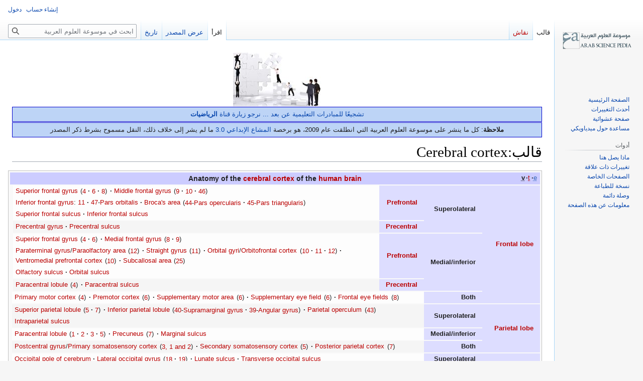

--- FILE ---
content_type: text/html; charset=UTF-8
request_url: https://www.arabsciencepedia.org/wiki/%D9%82%D8%A7%D9%84%D8%A8:Cerebral_cortex
body_size: 10890
content:
<!DOCTYPE html>
<html class="client-nojs" lang="ar" dir="rtl">
<head>
<meta charset="UTF-8"/>
<title>قالب:Cerebral cortex - موسوعة العلوم العربية</title>
<script>document.documentElement.className="client-js";RLCONF={"wgBreakFrames":false,"wgSeparatorTransformTable":[".\t,","٫\t٬"],"wgDigitTransformTable":["0\t1\t2\t3\t4\t5\t6\t7\t8\t9","٠\t١\t٢\t٣\t٤\t٥\t٦\t٧\t٨\t٩"],"wgDefaultDateFormat":"dmy","wgMonthNames":["","يناير","فبراير","مارس","أبريل","مايو","يونيو","يوليو","أغسطس","سبتمبر","أكتوبر","نوفمبر","ديسمبر"],"wgRequestId":"495e17f7f84a8c3aefdcc861","wgCSPNonce":false,"wgCanonicalNamespace":"Template","wgCanonicalSpecialPageName":false,"wgNamespaceNumber":10,"wgPageName":"قالب:Cerebral_cortex","wgTitle":"Cerebral cortex","wgCurRevisionId":42385,"wgRevisionId":42385,"wgArticleId":27436,"wgIsArticle":true,"wgIsRedirect":false,"wgAction":"view","wgUserName":null,"wgUserGroups":["*"],"wgCategories":["Nervous and sensory system templates"],"wgPageContentLanguage":"ar","wgPageContentModel":"wikitext","wgRelevantPageName":"قالب:Cerebral_cortex","wgRelevantArticleId":
27436,"wgIsProbablyEditable":false,"wgRelevantPageIsProbablyEditable":false,"wgRestrictionEdit":[],"wgRestrictionMove":[],"wgVector2022PreviewPages":[]};RLSTATE={"site.styles":"ready","user.styles":"ready","user":"ready","user.options":"loading","skins.vector.styles.legacy":"ready"};RLPAGEMODULES=["site","mediawiki.page.ready","skins.vector.legacy.js"];</script>
<script>(RLQ=window.RLQ||[]).push(function(){mw.loader.implement("user.options@12s5i",function($,jQuery,require,module){mw.user.tokens.set({"patrolToken":"+\\","watchToken":"+\\","csrfToken":"+\\"});});});</script>
<link rel="stylesheet" href="/w/load.php?lang=ar&amp;modules=skins.vector.styles.legacy&amp;only=styles&amp;skin=vector"/>
<script async="" src="/w/load.php?lang=ar&amp;modules=startup&amp;only=scripts&amp;raw=1&amp;skin=vector"></script>
<meta name="ResourceLoaderDynamicStyles" content=""/>
<link rel="stylesheet" href="/w/load.php?lang=ar&amp;modules=site.styles&amp;only=styles&amp;skin=vector"/>
<meta name="generator" content="MediaWiki 1.39.3"/>
<meta name="format-detection" content="telephone=no"/>
<meta name="viewport" content="width=1000"/>
<link rel="icon" href="/favicon.ico"/>
<link rel="search" type="application/opensearchdescription+xml" href="/w/opensearch_desc.php" title="موسوعة العلوم العربية (ar)"/>
<link rel="EditURI" type="application/rsd+xml" href="http://www.arabsciencepedia.org/w/api.php?action=rsd"/>
<link rel="alternate" type="application/atom+xml" title="تلقيمة أتوم موسوعة العلوم العربية" href="/w/index.php?title=%D8%AE%D8%A7%D8%B5:%D8%A3%D8%AD%D8%AF%D8%AB_%D8%A7%D9%84%D8%AA%D8%BA%D9%8A%D9%8A%D8%B1%D8%A7%D8%AA&amp;feed=atom"/>
<script data-ad-client="ca-pub-9338487170507737" async src="https://pagead2.googlesyndication.com/pagead/js/adsbygoogle.js"></script>
</head>
<body class="mediawiki rtl sitedir-rtl mw-hide-empty-elt ns-10 ns-subject page-قالب_Cerebral_cortex rootpage-قالب_Cerebral_cortex skin-vector action-view skin-vector-legacy vector-feature-language-in-header-enabled vector-feature-language-in-main-page-header-disabled vector-feature-language-alert-in-sidebar-disabled vector-feature-sticky-header-disabled vector-feature-sticky-header-edit-disabled vector-feature-table-of-contents-disabled vector-feature-visual-enhancement-next-disabled"><div id="mw-page-base" class="noprint"></div>
<div id="mw-head-base" class="noprint"></div>
<div id="content" class="mw-body" role="main">
	<a id="top"></a>
	<div id="siteNotice"><div id="mw-dismissablenotice-anonplace"></div><script>(function(){var node=document.getElementById("mw-dismissablenotice-anonplace");if(node){node.outerHTML="\u003Cdiv id=\"localNotice\"\u003E\u003Cdiv class=\"sitenotice\" lang=\"ar\" dir=\"rtl\"\u003E\u003Cdiv class=\"center\"\u003E\u003Cdiv class=\"floatnone\"\u003E\u003Ca href=\"/wiki/%D9%85%D9%88%D8%B3%D9%88%D8%B9%D8%A9_%D8%A7%D9%84%D8%B9%D9%84%D9%88%D9%85_%D8%A7%D9%84%D8%B9%D8%B1%D8%A8%D9%8A%D8%A9/%D9%85%D8%B3%D8%A7%D9%87%D9%85%D8%A9_%D8%AC%D9%85%D8%A7%D8%B9%D9%8A%D8%A9\" title=\"انقر على الصورة لتطلع على بعض المساهمين في بناء الموسوعة\"\u003E\u003Cimg alt=\"انقر على الصورة لتطلع على بعض المساهمين في بناء الموسوعة\" src=\"/w/images/thumb/0/00/Team_work.jpg/175px-Team_work.jpg\" decoding=\"async\" width=\"175\" height=\"107\" srcset=\"/w/images/thumb/0/00/Team_work.jpg/263px-Team_work.jpg 1.5x, /w/images/thumb/0/00/Team_work.jpg/350px-Team_work.jpg 2x\" /\u003E\u003C/a\u003E\u003C/div\u003E\u003C/div\u003E\n\u003Cdiv class=\"boilerplate metadata\" id=\"\" style=\"padding:0.5em;margin:1px 0;border-radius:0px;-moz-border-radius:0px;-webkit-border-radius:0px;background-color: #BDD4F6; border: 1px solid #0000CC;\"\u003E\u003Ccenter\u003E\u003Ca rel=\"nofollow\" class=\"external text\" href=\"https://www.youtube.com/channel/UCKR1Xi78XFwd_1qY8RlmzHQ\"\u003Eتشجيعًا للمبادرات التعليمية عن بعد ... نرجو زيارة قناة \u003Cb\u003Eالرياضيات\u003C/b\u003E\u003C/a\u003E\u003C/center\u003E\u003C/div\u003E\n\u003Cdiv class=\"boilerplate metadata\" id=\"\" style=\"padding:0.5em;margin:1px 0;border-radius:0px;-moz-border-radius:0px;-webkit-border-radius:0px;background-color: #BDD4F6; border: 1px solid #0000CC;\"\u003E\u003Cb\u003Eملاحظة\u003C/b\u003E: كل ما ينشر على موسوعة العلوم العربية التي انطلقت عام 2009، هو برخصة \u003Ca rel=\"nofollow\" class=\"external text\" href=\"https://creativecommons.org/licenses/by-nc-sa/3.0/deed.ar\"\u003Eالمشاع الإبداعي 3.0\u003C/a\u003E ما لم يشر إلى خلاف ذلك، النقل مسموح بشرط ذكر المصدر\u003C/div\u003E\u003C/div\u003E\u003C/div\u003E";}}());</script></div>
	<div class="mw-indicators">
	</div>
	<h1 id="firstHeading" class="firstHeading mw-first-heading"><span class="mw-page-title-namespace">قالب</span><span class="mw-page-title-separator">:</span><span class="mw-page-title-main">Cerebral cortex</span></h1>
	<div id="bodyContent" class="vector-body">
		<div id="siteSub" class="noprint">من موسوعة العلوم العربية</div>
		<div id="contentSub"></div>
		<div id="contentSub2"></div>
		
		<div id="jump-to-nav"></div>
		<a class="mw-jump-link" href="#mw-head">اذهب إلى التنقل</a>
		<a class="mw-jump-link" href="#searchInput">اذهب إلى البحث</a>
		<div id="mw-content-text" class="mw-body-content mw-content-rtl" lang="ar" dir="rtl"><!-- No Top Banner --><div class="mw-parser-output"><div role="navigation" class="navbox" aria-labelledby="Anatomy_of_the_cerebral_cortex_of_the_human_brain" style="padding:3px"><table class="nowraplinks collapsible &#123;&#123;&#123;state&#125;&#125;&#125; navbox-inner" style="border-spacing:0;background:transparent;color:inherit"><tbody><tr><th scope="col" class="navbox-title" colspan="2"><div class="plainlinks hlist navbar mini"><ul><li class="nv-view"><a class="mw-selflink selflink"><abbr title="View this template" style=";;background:none transparent;border:none;">v</abbr></a></li><li class="nv-talk"><a href="/w/index.php?title=%D9%86%D9%82%D8%A7%D8%B4_%D8%A7%D9%84%D9%82%D8%A7%D9%84%D8%A8:Cerebral_cortex&amp;action=edit&amp;redlink=1" class="new" title="نقاش القالب:Cerebral cortex (الصفحة غير موجودة)"><abbr title="Discuss this template" style=";;background:none transparent;border:none;">t</abbr></a></li><li class="nv-edit"><a rel="nofollow" class="external text" href="http://www.arabsciencepedia.org/w/index.php?title=%D9%82%D8%A7%D9%84%D8%A8:Cerebral_cortex&amp;action=edit"><abbr title="Edit this template" style=";;background:none transparent;border:none;">e</abbr></a></li></ul></div><div id="Anatomy_of_the_cerebral_cortex_of_the_human_brain" style="font-size:114%">Anatomy of the <a href="/w/index.php?title=Cerebral_cortex&amp;action=edit&amp;redlink=1" class="new" title="Cerebral cortex (الصفحة غير موجودة)">cerebral cortex</a> of the <a href="/w/index.php?title=Human_brain&amp;action=edit&amp;redlink=1" class="new" title="Human brain (الصفحة غير موجودة)">human brain</a></div></th></tr><tr style="height:2px"><td colspan="2"></td></tr><tr><th scope="row" class="navbox-group"><a href="/w/index.php?title=Frontal_lobe&amp;action=edit&amp;redlink=1" class="new" title="Frontal lobe (الصفحة غير موجودة)">Frontal lobe</a></th><td class="navbox-list navbox-odd hlist" style="text-align:left;border-left-width:2px;border-left-style:solid;width:100%;padding:0px"><div style="padding:0em 0.25em"></div><table class="nowraplinks navbox-subgroup" style="border-spacing:0"><tbody><tr><th scope="row" class="navbox-group">Superolateral</th><td class="navbox-list navbox-odd" style="text-align:left;border-left-width:2px;border-left-style:solid;width:100%;padding:0px"><div style="padding:0em 0.25em"></div><table class="nowraplinks navbox-subgroup" style="border-spacing:0"><tbody><tr><th scope="row" class="navbox-group"><a href="/w/index.php?title=Prefrontal_cortex&amp;action=edit&amp;redlink=1" class="new" title="Prefrontal cortex (الصفحة غير موجودة)">Prefrontal</a></th><td class="navbox-list navbox-odd" style="text-align:left;border-left-width:2px;border-left-style:solid;width:100%;padding:0px"><div style="padding:0em 0.25em">
<ul><li><a href="/w/index.php?title=Superior_frontal_gyrus&amp;action=edit&amp;redlink=1" class="new" title="Superior frontal gyrus (الصفحة غير موجودة)">Superior frontal gyrus</a>
<ul><li><a href="/w/index.php?title=Brodmann_area_4&amp;action=edit&amp;redlink=1" class="new" title="Brodmann area 4 (الصفحة غير موجودة)">4</a></li>
<li><a href="/w/index.php?title=Brodmann_area_6&amp;action=edit&amp;redlink=1" class="new" title="Brodmann area 6 (الصفحة غير موجودة)">6</a></li>
<li><a href="/w/index.php?title=Brodmann_area_8&amp;action=edit&amp;redlink=1" class="new" title="Brodmann area 8 (الصفحة غير موجودة)">8</a></li></ul></li>
<li><a href="/w/index.php?title=Middle_frontal_gyrus&amp;action=edit&amp;redlink=1" class="new" title="Middle frontal gyrus (الصفحة غير موجودة)">Middle frontal gyrus</a>
<ul><li><a href="/w/index.php?title=Brodmann_area_9&amp;action=edit&amp;redlink=1" class="new" title="Brodmann area 9 (الصفحة غير موجودة)">9</a></li>
<li><a href="/w/index.php?title=Brodmann_area_10&amp;action=edit&amp;redlink=1" class="new" title="Brodmann area 10 (الصفحة غير موجودة)">10</a></li>
<li><a href="/w/index.php?title=Brodmann_area_46&amp;action=edit&amp;redlink=1" class="new" title="Brodmann area 46 (الصفحة غير موجودة)">46</a></li></ul></li></ul>
<ul><li><a href="/w/index.php?title=Inferior_frontal_gyrus&amp;action=edit&amp;redlink=1" class="new" title="Inferior frontal gyrus (الصفحة غير موجودة)">Inferior frontal gyrus</a>: <a href="/w/index.php?title=Brodmann_area_11&amp;action=edit&amp;redlink=1" class="new" title="Brodmann area 11 (الصفحة غير موجودة)">11</a></li>
<li><a href="/w/index.php?title=Brodmann_area_47&amp;action=edit&amp;redlink=1" class="new" title="Brodmann area 47 (الصفحة غير موجودة)">47</a>-<a href="/w/index.php?title=Orbital_part_of_inferior_frontal_gyrus&amp;action=edit&amp;redlink=1" class="new" title="Orbital part of inferior frontal gyrus (الصفحة غير موجودة)">Pars orbitalis</a></li>
<li><a href="/w/index.php?title=Broca%27s_area&amp;action=edit&amp;redlink=1" class="new" title="Broca&#39;s area (الصفحة غير موجودة)">Broca's area</a>
<ul><li><a href="/w/index.php?title=Brodmann_area_44&amp;action=edit&amp;redlink=1" class="new" title="Brodmann area 44 (الصفحة غير موجودة)">44</a>-<a href="/w/index.php?title=Opercular_part_of_inferior_frontal_gyrus&amp;action=edit&amp;redlink=1" class="new" title="Opercular part of inferior frontal gyrus (الصفحة غير موجودة)">Pars opercularis</a></li>
<li><a href="/w/index.php?title=Brodmann_area_45&amp;action=edit&amp;redlink=1" class="new" title="Brodmann area 45 (الصفحة غير موجودة)">45</a>-<a href="/w/index.php?title=Triangular_part_of_inferior_frontal_gyrus&amp;action=edit&amp;redlink=1" class="new" title="Triangular part of inferior frontal gyrus (الصفحة غير موجودة)">Pars triangularis</a></li></ul></li></ul>
<ul><li><a href="/w/index.php?title=Superior_frontal_sulcus&amp;action=edit&amp;redlink=1" class="new" title="Superior frontal sulcus (الصفحة غير موجودة)">Superior frontal sulcus</a></li>
<li><a href="/w/index.php?title=Inferior_frontal_sulcus&amp;action=edit&amp;redlink=1" class="new" title="Inferior frontal sulcus (الصفحة غير موجودة)">Inferior frontal sulcus</a></li></ul>
</div></td></tr><tr style="height:2px"><td colspan="2"></td></tr><tr><th scope="row" class="navbox-group"><a href="/w/index.php?title=Precentral_gyrus&amp;action=edit&amp;redlink=1" class="new" title="Precentral gyrus (الصفحة غير موجودة)">Precentral</a></th><td class="navbox-list navbox-even" style="text-align:left;border-left-width:2px;border-left-style:solid;width:100%;padding:0px"><div style="padding:0em 0.25em">
<ul><li><a href="/w/index.php?title=Precentral_gyrus&amp;action=edit&amp;redlink=1" class="new" title="Precentral gyrus (الصفحة غير موجودة)">Precentral gyrus</a></li>
<li><a href="/w/index.php?title=Precentral_sulcus&amp;action=edit&amp;redlink=1" class="new" title="Precentral sulcus (الصفحة غير موجودة)">Precentral sulcus</a></li></ul>
</div></td></tr></tbody></table><div></div></td></tr><tr style="height:2px"><td colspan="2"></td></tr><tr><th scope="row" class="navbox-group">Medial/inferior</th><td class="navbox-list navbox-even" style="text-align:left;border-left-width:2px;border-left-style:solid;width:100%;padding:0px"><div style="padding:0em 0.25em"></div><table class="nowraplinks navbox-subgroup" style="border-spacing:0"><tbody><tr><th scope="row" class="navbox-group"><a href="/w/index.php?title=Prefrontal_cortex&amp;action=edit&amp;redlink=1" class="new" title="Prefrontal cortex (الصفحة غير موجودة)">Prefrontal</a></th><td class="navbox-list navbox-odd" style="text-align:left;border-left-width:2px;border-left-style:solid;width:100%;padding:0px"><div style="padding:0em 0.25em">
<ul><li><a href="/w/index.php?title=Superior_frontal_gyrus&amp;action=edit&amp;redlink=1" class="new" title="Superior frontal gyrus (الصفحة غير موجودة)">Superior frontal gyrus</a>
<ul><li><a href="/w/index.php?title=Brodmann_area_4&amp;action=edit&amp;redlink=1" class="new" title="Brodmann area 4 (الصفحة غير موجودة)">4</a></li>
<li><a href="/w/index.php?title=Brodmann_area_6&amp;action=edit&amp;redlink=1" class="new" title="Brodmann area 6 (الصفحة غير موجودة)">6</a></li></ul></li>
<li><a href="/w/index.php?title=Medial_frontal_gyrus&amp;action=edit&amp;redlink=1" class="new" title="Medial frontal gyrus (الصفحة غير موجودة)">Medial frontal gyrus</a>
<ul><li><a href="/w/index.php?title=Brodmann_area_8&amp;action=edit&amp;redlink=1" class="new" title="Brodmann area 8 (الصفحة غير موجودة)">8</a></li>
<li><a href="/w/index.php?title=Brodmann_area_9&amp;action=edit&amp;redlink=1" class="new" title="Brodmann area 9 (الصفحة غير موجودة)">9</a></li></ul></li></ul>
<ul><li><a href="/w/index.php?title=Paraterminal_gyrus&amp;action=edit&amp;redlink=1" class="new" title="Paraterminal gyrus (الصفحة غير موجودة)">Paraterminal gyrus</a>/<a href="/w/index.php?title=Paraolfactory_area&amp;action=edit&amp;redlink=1" class="new" title="Paraolfactory area (الصفحة غير موجودة)">Paraolfactory area</a>
<ul><li><a href="/w/index.php?title=Brodmann_area_12&amp;action=edit&amp;redlink=1" class="new" title="Brodmann area 12 (الصفحة غير موجودة)">12</a></li></ul></li>
<li><a href="/w/index.php?title=Straight_gyrus&amp;action=edit&amp;redlink=1" class="new" title="Straight gyrus (الصفحة غير موجودة)">Straight gyrus</a>
<ul><li><a href="/w/index.php?title=Brodmann_area_11&amp;action=edit&amp;redlink=1" class="new" title="Brodmann area 11 (الصفحة غير موجودة)">11</a></li></ul></li>
<li><a href="/w/index.php?title=Orbital_gyri&amp;action=edit&amp;redlink=1" class="new" title="Orbital gyri (الصفحة غير موجودة)">Orbital gyri</a>/<a href="/w/index.php?title=Orbitofrontal_cortex&amp;action=edit&amp;redlink=1" class="new" title="Orbitofrontal cortex (الصفحة غير موجودة)">Orbitofrontal cortex</a>
<ul><li><a href="/w/index.php?title=Brodmann_area_10&amp;action=edit&amp;redlink=1" class="new" title="Brodmann area 10 (الصفحة غير موجودة)">10</a></li>
<li><a href="/w/index.php?title=Brodmann_area_11&amp;action=edit&amp;redlink=1" class="new" title="Brodmann area 11 (الصفحة غير موجودة)">11</a></li>
<li><a href="/w/index.php?title=Brodmann_area_12&amp;action=edit&amp;redlink=1" class="new" title="Brodmann area 12 (الصفحة غير موجودة)">12</a></li></ul></li>
<li><a href="/w/index.php?title=Ventromedial_prefrontal_cortex&amp;action=edit&amp;redlink=1" class="new" title="Ventromedial prefrontal cortex (الصفحة غير موجودة)">Ventromedial prefrontal cortex</a>
<ul><li><a href="/w/index.php?title=Brodmann_area_10&amp;action=edit&amp;redlink=1" class="new" title="Brodmann area 10 (الصفحة غير موجودة)">10</a></li></ul></li>
<li><a href="/w/index.php?title=Subcallosal_area&amp;action=edit&amp;redlink=1" class="new" title="Subcallosal area (الصفحة غير موجودة)">Subcallosal area</a>
<ul><li><a href="/w/index.php?title=Brodmann_area_25&amp;action=edit&amp;redlink=1" class="new" title="Brodmann area 25 (الصفحة غير موجودة)">25</a></li></ul></li></ul>
<ul><li><a href="/w/index.php?title=Olfactory_sulcus&amp;action=edit&amp;redlink=1" class="new" title="Olfactory sulcus (الصفحة غير موجودة)">Olfactory sulcus</a></li>
<li><a href="/w/index.php?title=Orbital_sulcus&amp;action=edit&amp;redlink=1" class="new" title="Orbital sulcus (الصفحة غير موجودة)">Orbital sulcus</a></li></ul>
</div></td></tr><tr style="height:2px"><td colspan="2"></td></tr><tr><th scope="row" class="navbox-group"><a href="/w/index.php?title=Precentral_gyrus&amp;action=edit&amp;redlink=1" class="new" title="Precentral gyrus (الصفحة غير موجودة)">Precentral</a></th><td class="navbox-list navbox-even" style="text-align:left;border-left-width:2px;border-left-style:solid;width:100%;padding:0px"><div style="padding:0em 0.25em">
<ul><li><a href="/w/index.php?title=Paracentral_lobule&amp;action=edit&amp;redlink=1" class="new" title="Paracentral lobule (الصفحة غير موجودة)">Paracentral lobule</a>
<ul><li><a href="/w/index.php?title=Brodmann_area_4&amp;action=edit&amp;redlink=1" class="new" title="Brodmann area 4 (الصفحة غير موجودة)">4</a></li></ul></li>
<li><a href="/w/index.php?title=Paracentral_sulcus&amp;action=edit&amp;redlink=1" class="new" title="Paracentral sulcus (الصفحة غير موجودة)">Paracentral sulcus</a></li></ul>
</div></td></tr></tbody></table><div></div></td></tr><tr style="height:2px"><td colspan="2"></td></tr><tr><th scope="row" class="navbox-group">Both</th><td class="navbox-list navbox-odd" style="text-align:left;border-left-width:2px;border-left-style:solid;width:100%;padding:0px"><div style="padding:0em 0.25em">
<ul><li><a href="/w/index.php?title=Primary_motor_cortex&amp;action=edit&amp;redlink=1" class="new" title="Primary motor cortex (الصفحة غير موجودة)">Primary motor cortex</a>
<ul><li><a href="/w/index.php?title=Brodmann_area_4&amp;action=edit&amp;redlink=1" class="new" title="Brodmann area 4 (الصفحة غير موجودة)">4</a></li></ul></li>
<li><a href="/w/index.php?title=Premotor_cortex&amp;action=edit&amp;redlink=1" class="new" title="Premotor cortex (الصفحة غير موجودة)">Premotor cortex</a>
<ul><li><a href="/w/index.php?title=Brodmann_area_6&amp;action=edit&amp;redlink=1" class="new" title="Brodmann area 6 (الصفحة غير موجودة)">6</a></li></ul></li>
<li><a href="/w/index.php?title=Supplementary_motor_area&amp;action=edit&amp;redlink=1" class="new" title="Supplementary motor area (الصفحة غير موجودة)">Supplementary motor area</a>
<ul><li><a href="/w/index.php?title=Brodmann_area_6&amp;action=edit&amp;redlink=1" class="new" title="Brodmann area 6 (الصفحة غير موجودة)">6</a></li></ul></li>
<li><a href="/w/index.php?title=Supplementary_eye_field&amp;action=edit&amp;redlink=1" class="new" title="Supplementary eye field (الصفحة غير موجودة)">Supplementary eye field</a>
<ul><li><a href="/w/index.php?title=Brodmann_area_6&amp;action=edit&amp;redlink=1" class="new" title="Brodmann area 6 (الصفحة غير موجودة)">6</a></li></ul></li>
<li><a href="/w/index.php?title=Frontal_eye_fields&amp;action=edit&amp;redlink=1" class="new" title="Frontal eye fields (الصفحة غير موجودة)">Frontal eye fields</a>
<ul><li><a href="/w/index.php?title=Brodmann_area_8&amp;action=edit&amp;redlink=1" class="new" title="Brodmann area 8 (الصفحة غير موجودة)">8</a></li></ul></li></ul>
</div></td></tr></tbody></table><div></div></td></tr><tr style="height:2px"><td colspan="2"></td></tr><tr><th scope="row" class="navbox-group"><a href="/w/index.php?title=Parietal_lobe&amp;action=edit&amp;redlink=1" class="new" title="Parietal lobe (الصفحة غير موجودة)">Parietal lobe</a></th><td class="navbox-list navbox-even hlist" style="text-align:left;border-left-width:2px;border-left-style:solid;width:100%;padding:0px"><div style="padding:0em 0.25em"></div><table class="nowraplinks navbox-subgroup" style="border-spacing:0"><tbody><tr><th scope="row" class="navbox-group">Superolateral</th><td class="navbox-list navbox-even" style="text-align:left;border-left-width:2px;border-left-style:solid;width:100%;padding:0px"><div style="padding:0em 0.25em">
<ul><li><a href="/w/index.php?title=Superior_parietal_lobule&amp;action=edit&amp;redlink=1" class="new" title="Superior parietal lobule (الصفحة غير موجودة)">Superior parietal lobule</a>
<ul><li><a href="/w/index.php?title=Brodmann_area_5&amp;action=edit&amp;redlink=1" class="new" title="Brodmann area 5 (الصفحة غير موجودة)">5</a></li>
<li><a href="/w/index.php?title=Brodmann_area_7&amp;action=edit&amp;redlink=1" class="new" title="Brodmann area 7 (الصفحة غير موجودة)">7</a></li></ul></li>
<li><a href="/w/index.php?title=Inferior_parietal_lobule&amp;action=edit&amp;redlink=1" class="new" title="Inferior parietal lobule (الصفحة غير موجودة)">Inferior parietal lobule</a>
<ul><li><a href="/w/index.php?title=Brodmann_area_40&amp;action=edit&amp;redlink=1" class="new" title="Brodmann area 40 (الصفحة غير موجودة)">40</a>-<a href="/w/index.php?title=Supramarginal_gyrus&amp;action=edit&amp;redlink=1" class="new" title="Supramarginal gyrus (الصفحة غير موجودة)">Supramarginal gyrus</a></li>
<li><a href="/w/index.php?title=Brodmann_area_39&amp;action=edit&amp;redlink=1" class="new" title="Brodmann area 39 (الصفحة غير موجودة)">39</a>-<a href="/w/index.php?title=Angular_gyrus&amp;action=edit&amp;redlink=1" class="new" title="Angular gyrus (الصفحة غير موجودة)">Angular gyrus</a></li></ul></li>
<li><a href="/w/index.php?title=Parietal_operculum&amp;action=edit&amp;redlink=1" class="new" title="Parietal operculum (الصفحة غير موجودة)">Parietal operculum</a>
<ul><li><a href="/w/index.php?title=Brodmann_area_43&amp;action=edit&amp;redlink=1" class="new" title="Brodmann area 43 (الصفحة غير موجودة)">43</a></li></ul></li></ul>
<ul><li><a href="/w/index.php?title=Intraparietal_sulcus&amp;action=edit&amp;redlink=1" class="new" title="Intraparietal sulcus (الصفحة غير موجودة)">Intraparietal sulcus</a></li></ul>
</div></td></tr><tr style="height:2px"><td colspan="2"></td></tr><tr><th scope="row" class="navbox-group">Medial/inferior</th><td class="navbox-list navbox-odd" style="text-align:left;border-left-width:2px;border-left-style:solid;width:100%;padding:0px"><div style="padding:0em 0.25em">
<ul><li><a href="/w/index.php?title=Paracentral_lobule&amp;action=edit&amp;redlink=1" class="new" title="Paracentral lobule (الصفحة غير موجودة)">Paracentral lobule</a>
<ul><li><a href="/w/index.php?title=Brodmann_area_1&amp;action=edit&amp;redlink=1" class="new" title="Brodmann area 1 (الصفحة غير موجودة)">1</a></li>
<li><a href="/w/index.php?title=Brodmann_area_2&amp;action=edit&amp;redlink=1" class="new" title="Brodmann area 2 (الصفحة غير موجودة)">2</a></li>
<li><a href="/w/index.php?title=Brodmann_area_3&amp;action=edit&amp;redlink=1" class="new" title="Brodmann area 3 (الصفحة غير موجودة)">3</a></li>
<li><a href="/w/index.php?title=Brodmann_area_5&amp;action=edit&amp;redlink=1" class="new" title="Brodmann area 5 (الصفحة غير موجودة)">5</a></li></ul></li>
<li><a href="/w/index.php?title=Precuneus&amp;action=edit&amp;redlink=1" class="new" title="Precuneus (الصفحة غير موجودة)">Precuneus</a>
<ul><li><a href="/w/index.php?title=Brodmann_area_7&amp;action=edit&amp;redlink=1" class="new" title="Brodmann area 7 (الصفحة غير موجودة)">7</a></li></ul></li>
<li><a href="/w/index.php?title=Marginal_sulcus&amp;action=edit&amp;redlink=1" class="new" title="Marginal sulcus (الصفحة غير موجودة)">Marginal sulcus</a></li></ul>
</div></td></tr><tr style="height:2px"><td colspan="2"></td></tr><tr><th scope="row" class="navbox-group">Both</th><td class="navbox-list navbox-even" style="text-align:left;border-left-width:2px;border-left-style:solid;width:100%;padding:0px"><div style="padding:0em 0.25em">
<ul><li><a href="/w/index.php?title=Postcentral_gyrus&amp;action=edit&amp;redlink=1" class="new" title="Postcentral gyrus (الصفحة غير موجودة)">Postcentral gyrus</a>/<a href="/w/index.php?title=Primary_somatosensory_cortex&amp;action=edit&amp;redlink=1" class="new" title="Primary somatosensory cortex (الصفحة غير موجودة)">Primary somatosensory cortex</a>
<ul><li><a href="/w/index.php?title=Brodmann_areas_3,_1_and_2&amp;action=edit&amp;redlink=1" class="new" title="Brodmann areas 3, 1 and 2 (الصفحة غير موجودة)">3, 1 and 2</a></li></ul></li>
<li><a href="/w/index.php?title=Secondary_somatosensory_cortex&amp;action=edit&amp;redlink=1" class="new" title="Secondary somatosensory cortex (الصفحة غير موجودة)">Secondary somatosensory cortex</a>
<ul><li><a href="/w/index.php?title=Brodmann_area_5&amp;action=edit&amp;redlink=1" class="new" title="Brodmann area 5 (الصفحة غير موجودة)">5</a></li></ul></li>
<li><a href="/w/index.php?title=Posterior_parietal_cortex&amp;action=edit&amp;redlink=1" class="new" title="Posterior parietal cortex (الصفحة غير موجودة)">Posterior parietal cortex</a>
<ul><li><a href="/w/index.php?title=Brodmann_area_7&amp;action=edit&amp;redlink=1" class="new" title="Brodmann area 7 (الصفحة غير موجودة)">7</a></li></ul></li></ul>
</div></td></tr></tbody></table><div></div></td></tr><tr style="height:2px"><td colspan="2"></td></tr><tr><th scope="row" class="navbox-group"><a href="/w/index.php?title=Occipital_lobe&amp;action=edit&amp;redlink=1" class="new" title="Occipital lobe (الصفحة غير موجودة)">Occipital lobe</a></th><td class="navbox-list navbox-odd hlist" style="text-align:left;border-left-width:2px;border-left-style:solid;width:100%;padding:0px"><div style="padding:0em 0.25em"></div><table class="nowraplinks navbox-subgroup" style="border-spacing:0"><tbody><tr><th scope="row" class="navbox-group">Superolateral</th><td class="navbox-list navbox-odd" style="text-align:left;border-left-width:2px;border-left-style:solid;width:100%;padding:0px"><div style="padding:0em 0.25em">
<ul><li><a href="/w/index.php?title=Occipital_pole_of_cerebrum&amp;action=edit&amp;redlink=1" class="new" title="Occipital pole of cerebrum (الصفحة غير موجودة)">Occipital pole of cerebrum</a></li>
<li><a href="/w/index.php?title=Lateral_occipital_sulcus&amp;action=edit&amp;redlink=1" class="new" title="Lateral occipital sulcus (الصفحة غير موجودة)">Lateral occipital gyrus</a>
<ul><li><a href="/w/index.php?title=Brodmann_area_18&amp;action=edit&amp;redlink=1" class="new" title="Brodmann area 18 (الصفحة غير موجودة)">18</a></li>
<li><a href="/w/index.php?title=Brodmann_area_19&amp;action=edit&amp;redlink=1" class="new" title="Brodmann area 19 (الصفحة غير موجودة)">19</a></li></ul></li>
<li><a href="/w/index.php?title=Lunate_sulcus&amp;action=edit&amp;redlink=1" class="new" title="Lunate sulcus (الصفحة غير موجودة)">Lunate sulcus</a></li>
<li><a href="/w/index.php?title=Transverse_occipital_sulcus&amp;action=edit&amp;redlink=1" class="new" title="Transverse occipital sulcus (الصفحة غير موجودة)">Transverse occipital sulcus</a></li></ul>
</div></td></tr><tr style="height:2px"><td colspan="2"></td></tr><tr><th scope="row" class="navbox-group">Medial/inferior</th><td class="navbox-list navbox-even" style="text-align:left;border-left-width:2px;border-left-style:solid;width:100%;padding:0px"><div style="padding:0em 0.25em">
<ul><li><a href="/w/index.php?title=Visual_cortex&amp;action=edit&amp;redlink=1" class="new" title="Visual cortex (الصفحة غير موجودة)">Visual cortex</a>
<ul><li><a href="/w/index.php?title=Brodmann_area_17&amp;action=edit&amp;redlink=1" class="new" title="Brodmann area 17 (الصفحة غير موجودة)">17</a></li></ul></li>
<li><a href="/w/index.php?title=Cuneus&amp;action=edit&amp;redlink=1" class="new" title="Cuneus (الصفحة غير موجودة)">Cuneus</a></li>
<li><a href="/w/index.php?title=Lingual_gyrus&amp;action=edit&amp;redlink=1" class="new" title="Lingual gyrus (الصفحة غير موجودة)">Lingual gyrus</a></li></ul>
<ul><li><a href="/w/index.php?title=Calcarine_sulcus&amp;action=edit&amp;redlink=1" class="new" title="Calcarine sulcus (الصفحة غير موجودة)">Calcarine sulcus</a></li></ul>
</div></td></tr></tbody></table><div></div></td></tr><tr style="height:2px"><td colspan="2"></td></tr><tr><th scope="row" class="navbox-group"><a href="/w/index.php?title=Temporal_lobe&amp;action=edit&amp;redlink=1" class="new" title="Temporal lobe (الصفحة غير موجودة)">Temporal lobe</a></th><td class="navbox-list navbox-even hlist" style="text-align:left;border-left-width:2px;border-left-style:solid;width:100%;padding:0px"><div style="padding:0em 0.25em"></div><table class="nowraplinks navbox-subgroup" style="border-spacing:0"><tbody><tr><th scope="row" class="navbox-group">Superolateral</th><td class="navbox-list navbox-odd" style="text-align:left;border-left-width:2px;border-left-style:solid;width:100%;padding:0px"><div style="padding:0em 0.25em">
<ul><li><a href="/w/index.php?title=Transverse_temporal_gyrus&amp;action=edit&amp;redlink=1" class="new" title="Transverse temporal gyrus (الصفحة غير موجودة)">Transverse temporal gyrus</a>/<a href="/w/index.php?title=Auditory_cortex&amp;action=edit&amp;redlink=1" class="new" title="Auditory cortex (الصفحة غير موجودة)">Auditory cortex</a>
<ul><li><a href="/w/index.php?title=Brodmann_areas_41_and_42&amp;action=edit&amp;redlink=1" class="new" title="Brodmann areas 41 and 42 (الصفحة غير موجودة)">41 and 42</a></li></ul></li>
<li><a href="/w/index.php?title=Superior_temporal_gyrus&amp;action=edit&amp;redlink=1" class="new" title="Superior temporal gyrus (الصفحة غير موجودة)">Superior temporal gyrus</a>
<ul><li><a href="/w/index.php?title=Brodmann_area_38&amp;action=edit&amp;redlink=1" class="new" title="Brodmann area 38 (الصفحة غير موجودة)">38</a></li>
<li><a href="/w/index.php?title=Brodmann_area_22&amp;action=edit&amp;redlink=1" class="new" title="Brodmann area 22 (الصفحة غير موجودة)">22</a>/<a href="/w/index.php?title=Wernicke%27s_area&amp;action=edit&amp;redlink=1" class="new" title="Wernicke&#39;s area (الصفحة غير موجودة)">Wernicke's area</a></li></ul></li>
<li><a href="/w/index.php?title=Middle_temporal_gyrus&amp;action=edit&amp;redlink=1" class="new" title="Middle temporal gyrus (الصفحة غير موجودة)">Middle temporal gyrus</a>
<ul><li><a href="/w/index.php?title=Brodmann_area_21&amp;action=edit&amp;redlink=1" class="new" title="Brodmann area 21 (الصفحة غير موجودة)">21</a></li></ul></li>
<li><a href="/w/index.php?title=Superior_temporal_sulcus&amp;action=edit&amp;redlink=1" class="new" title="Superior temporal sulcus (الصفحة غير موجودة)">Superior temporal sulcus</a></li></ul>
</div></td></tr><tr style="height:2px"><td colspan="2"></td></tr><tr><th scope="row" class="navbox-group">Medial/inferior</th><td class="navbox-list navbox-even" style="text-align:left;border-left-width:2px;border-left-style:solid;width:100%;padding:0px"><div style="padding:0em 0.25em">
<ul><li><a href="/w/index.php?title=Fusiform_gyrus&amp;action=edit&amp;redlink=1" class="new" title="Fusiform gyrus (الصفحة غير موجودة)">Fusiform gyrus</a>
<ul><li><a href="/w/index.php?title=Brodmann_area_37&amp;action=edit&amp;redlink=1" class="new" title="Brodmann area 37 (الصفحة غير موجودة)">37</a></li></ul></li>
<li><a href="/w/index.php?title=Medial_temporal_lobe&amp;action=edit&amp;redlink=1" class="new" title="Medial temporal lobe (الصفحة غير موجودة)">Medial temporal lobe</a>
<ul><li><a href="/w/index.php?title=Brodmann_area_27&amp;action=edit&amp;redlink=1" class="new" title="Brodmann area 27 (الصفحة غير موجودة)">27</a></li>
<li><a href="/w/index.php?title=Brodmann_area_28&amp;action=edit&amp;redlink=1" class="new" title="Brodmann area 28 (الصفحة غير موجودة)">28</a></li>
<li><a href="/w/index.php?title=Brodmann_area_34&amp;action=edit&amp;redlink=1" class="new" title="Brodmann area 34 (الصفحة غير موجودة)">34</a></li>
<li><a href="/w/index.php?title=Brodmann_area_35&amp;action=edit&amp;redlink=1" class="new" title="Brodmann area 35 (الصفحة غير موجودة)">35</a></li>
<li><a href="/w/index.php?title=Brodmann_area_36&amp;action=edit&amp;redlink=1" class="new" title="Brodmann area 36 (الصفحة غير موجودة)">36</a></li></ul></li></ul>
<ul><li><a href="/w/index.php?title=Inferior_temporal_gyrus&amp;action=edit&amp;redlink=1" class="new" title="Inferior temporal gyrus (الصفحة غير موجودة)">Inferior temporal gyrus</a>
<ul><li><a href="/w/index.php?title=Brodmann_area_20&amp;action=edit&amp;redlink=1" class="new" title="Brodmann area 20 (الصفحة غير موجودة)">20</a></li></ul></li>
<li><a href="/w/index.php?title=Inferior_temporal_sulcus&amp;action=edit&amp;redlink=1" class="new" title="Inferior temporal sulcus (الصفحة غير موجودة)">Inferior temporal sulcus</a></li></ul>
</div></td></tr></tbody></table><div></div></td></tr><tr style="height:2px"><td colspan="2"></td></tr><tr><th scope="row" class="navbox-group"><a href="/w/index.php?title=Sulcus_(neuroanatomy)&amp;action=edit&amp;redlink=1" class="new" title="Sulcus (neuroanatomy) (الصفحة غير موجودة)">Interlobar<br />sulci/fissures</a></th><td class="navbox-list navbox-odd hlist" style="text-align:left;border-left-width:2px;border-left-style:solid;width:100%;padding:0px"><div style="padding:0em 0.25em"></div><table class="nowraplinks navbox-subgroup" style="border-spacing:0"><tbody><tr><th scope="row" class="navbox-group">Superolateral</th><td class="navbox-list navbox-odd" style="text-align:left;border-left-width:2px;border-left-style:solid;width:100%;padding:0px"><div style="padding:0em 0.25em">
<ul><li><a href="/w/index.php?title=Central_sulcus&amp;action=edit&amp;redlink=1" class="new" title="Central sulcus (الصفحة غير موجودة)">Central (frontal+parietal)</a></li>
<li><a href="/w/index.php?title=Lateral_sulcus&amp;action=edit&amp;redlink=1" class="new" title="Lateral sulcus (الصفحة غير موجودة)">Lateral (frontal+parietal+temporal)</a></li>
<li><a href="/w/index.php?title=Parieto-occipital_sulcus&amp;action=edit&amp;redlink=1" class="new" title="Parieto-occipital sulcus (الصفحة غير موجودة)">Parieto-occipital</a></li>
<li><a href="/w/index.php?title=Preoccipital_notch&amp;action=edit&amp;redlink=1" class="new" title="Preoccipital notch (الصفحة غير موجودة)">Preoccipital notch</a></li></ul>
</div></td></tr><tr style="height:2px"><td colspan="2"></td></tr><tr><th scope="row" class="navbox-group">Medial/inferior</th><td class="navbox-list navbox-even" style="text-align:left;border-left-width:2px;border-left-style:solid;width:100%;padding:0px"><div style="padding:0em 0.25em">
<ul><li><a href="/w/index.php?title=Longitudinal_fissure&amp;action=edit&amp;redlink=1" class="new" title="Longitudinal fissure (الصفحة غير موجودة)">Longitudinal fissure</a></li>
<li><a href="/w/index.php?title=Cingulate_sulcus&amp;action=edit&amp;redlink=1" class="new" title="Cingulate sulcus (الصفحة غير موجودة)">Cingulate (frontal+cingulate)</a></li>
<li><a href="/w/index.php?title=Collateral_fissure&amp;action=edit&amp;redlink=1" class="new" title="Collateral fissure (الصفحة غير موجودة)">Collateral (temporal+occipital)</a></li>
<li><a href="/w/index.php?title=Callosal_sulcus&amp;action=edit&amp;redlink=1" class="new" title="Callosal sulcus (الصفحة غير موجودة)">Callosal sulcus</a></li></ul>
</div></td></tr></tbody></table><div></div></td></tr><tr style="height:2px"><td colspan="2"></td></tr><tr><th scope="row" class="navbox-group"><a href="/w/index.php?title=Limbic_lobe&amp;action=edit&amp;redlink=1" class="new" title="Limbic lobe (الصفحة غير موجودة)">Limbic lobe</a></th><td class="navbox-list navbox-even hlist" style="text-align:left;border-left-width:2px;border-left-style:solid;width:100%;padding:0px"><div style="padding:0em 0.25em"></div><table class="nowraplinks navbox-subgroup" style="border-spacing:0"><tbody><tr><th scope="row" class="navbox-group"><a href="/w/index.php?title=Parahippocampal_gyrus&amp;action=edit&amp;redlink=1" class="new" title="Parahippocampal gyrus (الصفحة غير موجودة)">Parahippocampal gyrus</a></th><td class="navbox-list navbox-odd" style="text-align:left;border-left-width:2px;border-left-style:solid;width:100%;padding:0px"><div style="padding:0em 0.25em">
<ul><li><i>anterior</i>
<ul><li><a href="/w/index.php?title=Entorhinal_cortex&amp;action=edit&amp;redlink=1" class="new" title="Entorhinal cortex (الصفحة غير موجودة)">Entorhinal cortex</a></li>
<li><a href="/w/index.php?title=Perirhinal_cortex&amp;action=edit&amp;redlink=1" class="new" title="Perirhinal cortex (الصفحة غير موجودة)">Perirhinal cortex</a></li>
<li><a href="/w/index.php?title=Postrhinal_cortex&amp;action=edit&amp;redlink=1" class="new" title="Postrhinal cortex (الصفحة غير موجودة)">Postrhinal cortex</a></li></ul></li>
<li><a href="/w/index.php?title=Posterior_parahippocampal_gyrus&amp;action=edit&amp;redlink=1" class="new" title="Posterior parahippocampal gyrus (الصفحة غير موجودة)">Posterior parahippocampal gyrus</a></li>
<li><a href="/w/index.php?title=Prepyriform_area&amp;action=edit&amp;redlink=1" class="new" title="Prepyriform area (الصفحة غير موجودة)">Prepyriform area</a></li></ul>
</div></td></tr><tr style="height:2px"><td colspan="2"></td></tr><tr><th scope="row" class="navbox-group"><a href="/w/index.php?title=Cingulate_cortex&amp;action=edit&amp;redlink=1" class="new" title="Cingulate cortex (الصفحة غير موجودة)">Cingulate cortex</a>/<a href="/w/index.php?title=Cingulate_gyrus&amp;action=edit&amp;redlink=1" class="new" title="Cingulate gyrus (الصفحة غير موجودة)">gyrus</a></th><td class="navbox-list navbox-even" style="text-align:left;border-left-width:2px;border-left-style:solid;width:100%;padding:0px"><div style="padding:0em 0.25em">
<ul><li><a href="/w/index.php?title=Subgenual_area_25&amp;action=edit&amp;redlink=1" class="new" title="Subgenual area 25 (الصفحة غير موجودة)">Subgenual area</a>
<ul><li><a href="/w/index.php?title=Brodmann_area_25&amp;action=edit&amp;redlink=1" class="new" title="Brodmann area 25 (الصفحة غير موجودة)">25</a></li></ul></li>
<li><a href="/w/index.php?title=Anterior_cingulate_cortex&amp;action=edit&amp;redlink=1" class="new" title="Anterior cingulate cortex (الصفحة غير موجودة)">Anterior cingulate</a>
<ul><li><a href="/w/index.php?title=Brodmann_area_24&amp;action=edit&amp;redlink=1" class="new" title="Brodmann area 24 (الصفحة غير موجودة)">24</a></li>
<li><a href="/w/index.php?title=Brodmann_area_32&amp;action=edit&amp;redlink=1" class="new" title="Brodmann area 32 (الصفحة غير موجودة)">32</a></li>
<li><a href="/w/index.php?title=Brodmann_area_33&amp;action=edit&amp;redlink=1" class="new" title="Brodmann area 33 (الصفحة غير موجودة)">33</a></li></ul></li>
<li><a href="/w/index.php?title=Posterior_cingulate&amp;action=edit&amp;redlink=1" class="new" title="Posterior cingulate (الصفحة غير موجودة)">Posterior cingulate</a>
<ul><li><a href="/w/index.php?title=Brodmann_area_23&amp;action=edit&amp;redlink=1" class="new" title="Brodmann area 23 (الصفحة غير موجودة)">23</a></li>
<li><a href="/w/index.php?title=Brodmann_area_31&amp;action=edit&amp;redlink=1" class="new" title="Brodmann area 31 (الصفحة غير موجودة)">31</a></li></ul></li></ul>
<ul><li><a href="/w/index.php?title=Isthmus_of_cingulate_gyrus&amp;action=edit&amp;redlink=1" class="new" title="Isthmus of cingulate gyrus (الصفحة غير موجودة)">Isthmus of cingulate gyrus</a>: <a href="/w/index.php?title=Retrosplenial_region&amp;action=edit&amp;redlink=1" class="new" title="Retrosplenial region (الصفحة غير موجودة)">Retrosplenial cortex</a>
<ul><li><a href="/w/index.php?title=Brodmann_area_26&amp;action=edit&amp;redlink=1" class="new" title="Brodmann area 26 (الصفحة غير موجودة)">26</a></li>
<li><a href="/w/index.php?title=Brodmann_area_29&amp;action=edit&amp;redlink=1" class="new" title="Brodmann area 29 (الصفحة غير موجودة)">29</a></li>
<li><a href="/w/index.php?title=Brodmann_area_30&amp;action=edit&amp;redlink=1" class="new" title="Brodmann area 30 (الصفحة غير موجودة)">30</a></li></ul></li></ul>
</div></td></tr><tr style="height:2px"><td colspan="2"></td></tr><tr><th scope="row" class="navbox-group"><a href="/w/index.php?title=Hippocampal_formation&amp;action=edit&amp;redlink=1" class="new" title="Hippocampal formation (الصفحة غير موجودة)">Hippocampal formation</a></th><td class="navbox-list navbox-odd" style="text-align:left;border-left-width:2px;border-left-style:solid;width:100%;padding:0px"><div style="padding:0em 0.25em">
<ul><li><a href="/w/index.php?title=Hippocampal_sulcus&amp;action=edit&amp;redlink=1" class="new" title="Hippocampal sulcus (الصفحة غير موجودة)">Hippocampal sulcus</a></li>
<li><a href="/w/index.php?title=Fimbria_of_hippocampus&amp;action=edit&amp;redlink=1" class="new" title="Fimbria of hippocampus (الصفحة غير موجودة)">Fimbria of hippocampus</a></li>
<li><a href="/w/index.php?title=Dentate_gyrus&amp;action=edit&amp;redlink=1" class="new" title="Dentate gyrus (الصفحة غير موجودة)">Dentate gyrus</a></li>
<li><a href="/w/index.php?title=Rhinal_sulcus&amp;action=edit&amp;redlink=1" class="new" title="Rhinal sulcus (الصفحة غير موجودة)">Rhinal sulcus</a></li></ul>
</div></td></tr><tr style="height:2px"><td colspan="2"></td></tr><tr><th scope="row" class="navbox-group">Other</th><td class="navbox-list navbox-even" style="text-align:left;border-left-width:2px;border-left-style:solid;width:100%;padding:0px"><div style="padding:0em 0.25em">
<ul><li><a href="/w/index.php?title=Indusium_griseum&amp;action=edit&amp;redlink=1" class="new" title="Indusium griseum (الصفحة غير موجودة)">Indusium griseum</a></li>
<li><a href="/w/index.php?title=Uncus&amp;action=edit&amp;redlink=1" class="new" title="Uncus (الصفحة غير موجودة)">Uncus</a></li>
<li><a href="/w/index.php?title=Amygdala&amp;action=edit&amp;redlink=1" class="new" title="Amygdala (الصفحة غير موجودة)">Amygdala</a></li></ul>
</div></td></tr></tbody></table><div></div></td></tr><tr style="height:2px"><td colspan="2"></td></tr><tr><th scope="row" class="navbox-group"><a href="/w/index.php?title=Insular_cortex&amp;action=edit&amp;redlink=1" class="new" title="Insular cortex (الصفحة غير موجودة)">Insular cortex</a></th><td class="navbox-list navbox-odd hlist" style="text-align:left;border-left-width:2px;border-left-style:solid;width:100%;padding:0px"><div style="padding:0em 0.25em">
<ul><li><a href="/w/index.php?title=Insular_cortex&amp;action=edit&amp;redlink=1" class="new" title="Insular cortex (الصفحة غير موجودة)">Insular cortex</a></li></ul>
</div></td></tr><tr style="height:2px"><td colspan="2"></td></tr><tr><th scope="row" class="navbox-group">General</th><td class="navbox-list navbox-even hlist" style="text-align:left;border-left-width:2px;border-left-style:solid;width:100%;padding:0px"><div style="padding:0em 0.25em">
<ul><li><a href="/w/index.php?title=Operculum_(brain)&amp;action=edit&amp;redlink=1" class="new" title="Operculum (brain) (الصفحة غير موجودة)">Operculum</a></li>
<li><a href="/w/index.php?title=Poles_of_cerebral_hemispheres&amp;action=edit&amp;redlink=1" class="new" title="Poles of cerebral hemispheres (الصفحة غير موجودة)">Poles of cerebral hemispheres</a></li></ul>
</div></td></tr><tr style="height:2px"><td colspan="2"></td></tr><tr><td class="navbox-abovebelow" colspan="2" style="background: transparent; padding: 0px;"><div><i>Some categorizations are approximations, and some <a href="/w/index.php?title=Brodmann_area&amp;action=edit&amp;redlink=1" class="new" title="Brodmann area (الصفحة غير موجودة)">Brodmann areas</a> span gyri.</i></div></td></tr></tbody></table></div>
<div id="template-documentation" class="template-documentation iezoomfix" style="background-color:#ECFCF4; border:1px solid #AAA; padding:5px; border-top-right-radius: 1em;"><div style="padding-bottom: 3px; border-bottom: 1px solid #aaa; margin-bottom: 1ex;"> <span style="font-weight: bold; font-size: 125%"><a href="/wiki/%D9%88%D8%A8:%D8%AA%D9%88%D8%AB%D9%8A%D9%82_%D9%82%D8%A7%D9%84%D8%A8" title="معلومات القالب"><img alt="معلومات القالب" src="https://upload.wikimedia.org/wikipedia/commons/thumb/2/27/Commons-emblem-doc.svg/langar-40px-Commons-emblem-doc.svg.png" decoding="async" width="25" height="25" srcset="https://upload.wikimedia.org/wikipedia/commons/thumb/2/27/Commons-emblem-doc.svg/langar-60px-Commons-emblem-doc.svg.png 2x" /></a> توثيق القالب</span></div>
<p><b>Note to editors on how to manage collapsibility:</b>
</p>
<ul><li>Use <tt>{&#123;Cerebral cortex|state=collapsed}}</tt> to show this template in its collapsed (hidden) state.</li>
<li>Use <tt>{&#123;Cerebral cortex|state=expanded}}</tt> to show this template in its expanded (fully visible) state.</li>
<li>Use <tt>{&#123;Cerebral cortex|state=autocollapse}}</tt> to show this template in its collapsed (hidden) state <b>only if</b> there is another template of the same type on the page. (This is usually the default.)</li></ul>
<div style="clear: both;"></div>
</div><table id="documentation-meta-data" class="plainlinks fmbox fmbox-system" style="background-color: #ecfcf4;">
<tbody><tr>

<td class="mbox-text" style="font-size: 95%;"> بوسعك أن <a href="/w/index.php?title=%D9%88%D9%8A%D9%83%D9%8A%D8%A8%D9%8A%D8%AF%D9%8A%D8%A7:%D9%85%D9%84%D8%A7%D8%B9%D8%A8_%D8%A7%D9%84%D9%82%D9%88%D8%A7%D9%84%D8%A8_%D9%88%D9%85%D8%AE%D8%AA%D8%A8%D8%B1%D8%A7%D8%AA%D9%87%D8%A7&amp;action=edit&amp;redlink=1" class="new" title="ويكيبيديا:ملاعب القوالب ومختبراتها (الصفحة غير موجودة)">تجرب</a> تعديل القالب في الملعب <small style="font-style: normal">(<a rel="nofollow" class="external text" href="http://www.arabsciencepedia.org/w/index.php?title=%D9%82%D8%A7%D9%84%D8%A8:Cerebral_cortex/%D9%85%D9%84%D8%B9%D8%A8&amp;action=edit&amp;preload=Template:Documentation/preload-sandbox">أنشئ</a>)</small> ثم <a href="/w/index.php?title=%D9%88%D9%8A%D9%83%D9%8A%D8%A8%D9%8A%D8%AF%D9%8A%D8%A7:%D9%85%D9%84%D8%A7%D8%B9%D8%A8_%D8%A7%D9%84%D9%82%D9%88%D8%A7%D9%84%D8%A8_%D9%88%D9%85%D8%AE%D8%AA%D8%A8%D8%B1%D8%A7%D8%AA%D9%87%D8%A7&amp;action=edit&amp;redlink=1" class="new" title="ويكيبيديا:ملاعب القوالب ومختبراتها (الصفحة غير موجودة)">تختبر</a> استعماله في المختبر <small style="font-style: normal">(<a rel="nofollow" class="external text" href="http://www.arabsciencepedia.org/w/index.php?title=%D9%82%D8%A7%D9%84%D8%A8:Cerebral_cortex/%D9%85%D8%AE%D8%AA%D8%A8%D8%B1&amp;action=edit&amp;preload=Template:Documentation/preload-testcases">أنشئ</a>)</small>. <br />&#32;(<a href="/wiki/%D8%AE%D8%A7%D8%B5:%D9%81%D9%87%D8%B1%D8%B3_%D8%A8%D8%A7%D8%AF%D8%A6%D8%A9/%D9%82%D8%A7%D9%84%D8%A8:Cerebral_cortex/" title="خاص:فهرس بادئة/قالب:Cerebral cortex/">الفرعية</a>)<br /><a rel="nofollow" class="external text" href="http://www.arabsciencepedia.org/w/index.php?title=%D9%82%D8%A7%D9%84%D8%A8:Cerebral_cortex/%D9%88%D8%B3%D8%A7%D8%A6%D8%B7&amp;action=edit&amp;preload=قالب:وسائط/مسبق&amp;editintro=قالب:وسائط/مقدمة">أنشئ</a> صفحة وصف لوسائط القالب لتسهيل <a href="/wiki/%D9%88%D8%A8:%D9%85%D8%B9%D8%A7%D9%84%D8%AC_%D9%88%D8%B3%D8%A7%D8%A6%D8%B7_%D9%82%D8%A7%D9%84%D8%A8" title="وب:معالج وسائط قالب">معالجته</a>. </td>
</tr>
</tbody></table>

<!-- 
NewPP limit report
Cached time: 20260124214449
Cache expiry: 86400
Reduced expiry: false
Complications: []
CPU time usage: 0.372 seconds
Real time usage: 1.146 seconds
Preprocessor visited node count: 619/1000000
Post‐expand include size: 67984/2097152 bytes
Template argument size: 5828/2097152 bytes
Highest expansion depth: 12/100
Expensive parser function count: 7/100
Unstrip recursion depth: 0/20
Unstrip post‐expand size: 0/5000000 bytes
Lua time usage: 0.110/7 seconds
Lua virtual size: 6004736/52428800 bytes
Lua estimated memory usage: 0 bytes
-->
<!--
Transclusion expansion time report (%,ms,calls,template)
152.25%  342.214      9 قالب:Navbox
100.00%  224.772      1 -total
 16.16%   36.318      1 قالب:Documentation
  5.75%   12.923      1 قالب:Documentation/end_box2
  4.87%   10.943      1 قالب:Documentation/end_box
  4.46%   10.018      1 قالب:Documentation/start_box2
  3.58%    8.050      1 قالب:Documentation/start_box
  2.52%    5.675      1 قالب:Fmbox
  1.96%    4.416      1 قالب:Template_other
  1.24%    2.780      1 قالب:Collapsible_option
-->

<!-- Saved in parser cache with key arabsciencepedia_wiki:pcache:idhash:27436-0!canonical and timestamp 20260124214448 and revision id 42385.
 -->
</div><!-- No Bottom Banner -->
<div class="printfooter" data-nosnippet="">مجلوبة من «<a dir="ltr" href="http://www.arabsciencepedia.org/w/index.php?title=قالب:Cerebral_cortex&amp;oldid=42385">http://www.arabsciencepedia.org/w/index.php?title=قالب:Cerebral_cortex&amp;oldid=42385</a>»</div></div>
		<div id="catlinks" class="catlinks" data-mw="interface"><div id="mw-normal-catlinks" class="mw-normal-catlinks"><a href="/wiki/%D8%AE%D8%A7%D8%B5:%D8%AA%D8%B5%D9%86%D9%8A%D9%81%D8%A7%D8%AA" title="خاص:تصنيفات">تصنيف</a>: <ul><li><a href="/w/index.php?title=%D8%AA%D8%B5%D9%86%D9%8A%D9%81:Nervous_and_sensory_system_templates&amp;action=edit&amp;redlink=1" class="new" title="تصنيف:Nervous and sensory system templates (الصفحة غير موجودة)">Nervous and sensory system templates</a></li></ul></div></div>
	</div>
</div>

<div id="mw-navigation">
	<h2>قائمة التصفح</h2>
	<div id="mw-head">
		

<nav id="p-personal" class="vector-menu mw-portlet mw-portlet-personal vector-user-menu-legacy" aria-labelledby="p-personal-label" role="navigation"  >
	<h3
		id="p-personal-label"
		
		class="vector-menu-heading "
	>
		<span class="vector-menu-heading-label">أدوات شخصية</span>
	</h3>
	<div class="vector-menu-content">
		
		<ul class="vector-menu-content-list"><li id="pt-createaccount" class="mw-list-item"><a href="/w/index.php?title=%D8%AE%D8%A7%D8%B5:%D8%A5%D9%86%D8%B4%D8%A7%D8%A1_%D8%AD%D8%B3%D8%A7%D8%A8&amp;returnto=%D9%82%D8%A7%D9%84%D8%A8%3ACerebral+cortex" title="نشجعك على عمل حساب وتسجيل دخولك؛ لكنه غير ضروري على اي حال"><span>إنشاء حساب</span></a></li><li id="pt-login" class="mw-list-item"><a href="/w/index.php?title=%D8%AE%D8%A7%D8%B5:%D8%AF%D8%AE%D9%88%D9%84_%D8%A7%D9%84%D9%85%D8%B3%D8%AA%D8%AE%D8%AF%D9%85&amp;returnto=%D9%82%D8%A7%D9%84%D8%A8%3ACerebral+cortex" title="يفضل أن تسجل الدخول، لكنه ليس إلزاميا. [o]" accesskey="o"><span>دخول</span></a></li></ul>
		
	</div>
</nav>

		<div id="left-navigation">
			

<nav id="p-namespaces" class="vector-menu mw-portlet mw-portlet-namespaces vector-menu-tabs vector-menu-tabs-legacy" aria-labelledby="p-namespaces-label" role="navigation"  >
	<h3
		id="p-namespaces-label"
		
		class="vector-menu-heading "
	>
		<span class="vector-menu-heading-label">نطاقات</span>
	</h3>
	<div class="vector-menu-content">
		
		<ul class="vector-menu-content-list"><li id="ca-nstab-template" class="selected mw-list-item"><a href="/wiki/%D9%82%D8%A7%D9%84%D8%A8:Cerebral_cortex" title="رؤية القالب [c]" accesskey="c"><span>قالب</span></a></li><li id="ca-talk" class="new mw-list-item"><a href="/w/index.php?title=%D9%86%D9%82%D8%A7%D8%B4_%D8%A7%D9%84%D9%82%D8%A7%D9%84%D8%A8:Cerebral_cortex&amp;action=edit&amp;redlink=1" rel="discussion" title="نقاش عن صفحة المحتوى (الصفحة غير موجودة) [t]" accesskey="t"><span>نقاش</span></a></li></ul>
		
	</div>
</nav>

			

<nav id="p-variants" class="vector-menu mw-portlet mw-portlet-variants emptyPortlet vector-menu-dropdown" aria-labelledby="p-variants-label" role="navigation"  >
	<input type="checkbox"
		id="p-variants-checkbox"
		role="button"
		aria-haspopup="true"
		data-event-name="ui.dropdown-p-variants"
		class="vector-menu-checkbox"
		aria-labelledby="p-variants-label"
	/>
	<label
		id="p-variants-label"
		 aria-label="غيّر لهجة اللغة"
		class="vector-menu-heading "
	>
		<span class="vector-menu-heading-label">العربية</span>
	</label>
	<div class="vector-menu-content">
		
		<ul class="vector-menu-content-list"></ul>
		
	</div>
</nav>

		</div>
		<div id="right-navigation">
			

<nav id="p-views" class="vector-menu mw-portlet mw-portlet-views vector-menu-tabs vector-menu-tabs-legacy" aria-labelledby="p-views-label" role="navigation"  >
	<h3
		id="p-views-label"
		
		class="vector-menu-heading "
	>
		<span class="vector-menu-heading-label">معاينة</span>
	</h3>
	<div class="vector-menu-content">
		
		<ul class="vector-menu-content-list"><li id="ca-view" class="selected mw-list-item"><a href="/wiki/%D9%82%D8%A7%D9%84%D8%A8:Cerebral_cortex"><span>اقرأ</span></a></li><li id="ca-viewsource" class="mw-list-item"><a href="/w/index.php?title=%D9%82%D8%A7%D9%84%D8%A8:Cerebral_cortex&amp;action=edit" title="هذه الصفحة محمية.&#10;يمكنك مطالعة مصدرها. [e]" accesskey="e"><span>عرض المصدر</span></a></li><li id="ca-history" class="mw-list-item"><a href="/w/index.php?title=%D9%82%D8%A7%D9%84%D8%A8:Cerebral_cortex&amp;action=history" title="النسخ السابقة لهذه الصفحة [h]" accesskey="h"><span>تاريخ</span></a></li></ul>
		
	</div>
</nav>

			

<nav id="p-cactions" class="vector-menu mw-portlet mw-portlet-cactions emptyPortlet vector-menu-dropdown" aria-labelledby="p-cactions-label" role="navigation"  title="المزيد من الخيارات" >
	<input type="checkbox"
		id="p-cactions-checkbox"
		role="button"
		aria-haspopup="true"
		data-event-name="ui.dropdown-p-cactions"
		class="vector-menu-checkbox"
		aria-labelledby="p-cactions-label"
	/>
	<label
		id="p-cactions-label"
		
		class="vector-menu-heading "
	>
		<span class="vector-menu-heading-label">المزيد</span>
	</label>
	<div class="vector-menu-content">
		
		<ul class="vector-menu-content-list"></ul>
		
	</div>
</nav>

			
<div id="p-search" role="search" class="vector-search-box-vue  vector-search-box-show-thumbnail vector-search-box-auto-expand-width vector-search-box">
	<div>
			<h3 >
				<label for="searchInput">بحث</label>
			</h3>
		<form action="/w/index.php" id="searchform"
			class="vector-search-box-form">
			<div id="simpleSearch"
				class="vector-search-box-inner"
				 data-search-loc="header-navigation">
				<input class="vector-search-box-input"
					 type="search" name="search" placeholder="ابحث في موسوعة العلوم العربية" aria-label="ابحث في موسوعة العلوم العربية" autocapitalize="sentences" title="ابحث في موسوعة العلوم العربية [f]" accesskey="f" id="searchInput"
				>
				<input type="hidden" name="title" value="خاص:بحث">
				<input id="mw-searchButton"
					 class="searchButton mw-fallbackSearchButton" type="submit" name="fulltext" title="ابحث في الصفحات عن هذا النص" value="بحث">
				<input id="searchButton"
					 class="searchButton" type="submit" name="go" title="اذهب إلى صفحة بالاسم نفسه إن وجدت" value="اذهب">
			</div>
		</form>
	</div>
</div>

		</div>
	</div>
	

<div id="mw-panel">
	<div id="p-logo" role="banner">
		<a class="mw-wiki-logo" href="/wiki/%D8%A7%D9%84%D8%B5%D9%81%D8%AD%D8%A9_%D8%A7%D9%84%D8%B1%D8%A6%D9%8A%D8%B3%D9%8A%D8%A9"
			title="زُر الصفحة الرئيسية"></a>
	</div>
	

<nav id="p-navigation" class="vector-menu mw-portlet mw-portlet-navigation vector-menu-portal portal" aria-labelledby="p-navigation-label" role="navigation"  >
	<h3
		id="p-navigation-label"
		
		class="vector-menu-heading "
	>
		<span class="vector-menu-heading-label">تصفح</span>
	</h3>
	<div class="vector-menu-content">
		
		<ul class="vector-menu-content-list"><li id="n-mainpage-description" class="mw-list-item"><a href="/wiki/%D8%A7%D9%84%D8%B5%D9%81%D8%AD%D8%A9_%D8%A7%D9%84%D8%B1%D8%A6%D9%8A%D8%B3%D9%8A%D8%A9" title="زر الصفحة الرئيسية [z]" accesskey="z"><span>الصفحة الرئيسية</span></a></li><li id="n-recentchanges" class="mw-list-item"><a href="/wiki/%D8%AE%D8%A7%D8%B5:%D8%A3%D8%AD%D8%AF%D8%AB_%D8%A7%D9%84%D8%AA%D8%BA%D9%8A%D9%8A%D8%B1%D8%A7%D8%AA" title="قائمة أحدث التغييرات في الويكي. [r]" accesskey="r"><span>أحدث التغييرات</span></a></li><li id="n-randompage" class="mw-list-item"><a href="/wiki/%D8%AE%D8%A7%D8%B5:%D8%B9%D8%B4%D9%88%D8%A7%D8%A6%D9%8A" title="حمل صفحة عشوائية [x]" accesskey="x"><span>صفحة عشوائية</span></a></li><li id="n-help-mediawiki" class="mw-list-item"><a href="https://www.mediawiki.org/wiki/Special:MyLanguage/Help:Contents"><span>مساعدة حول ميدياويكي</span></a></li></ul>
		
	</div>
</nav>

	

<nav id="p-tb" class="vector-menu mw-portlet mw-portlet-tb vector-menu-portal portal" aria-labelledby="p-tb-label" role="navigation"  >
	<h3
		id="p-tb-label"
		
		class="vector-menu-heading "
	>
		<span class="vector-menu-heading-label">أدوات</span>
	</h3>
	<div class="vector-menu-content">
		
		<ul class="vector-menu-content-list"><li id="t-whatlinkshere" class="mw-list-item"><a href="/wiki/%D8%AE%D8%A7%D8%B5:%D9%85%D8%A7%D8%B0%D8%A7_%D9%8A%D8%B5%D9%84_%D9%87%D9%86%D8%A7/%D9%82%D8%A7%D9%84%D8%A8:Cerebral_cortex" title="قائمة بكل صفحات الويكي التي تصل هنا [j]" accesskey="j"><span>ماذا يصل هنا</span></a></li><li id="t-recentchangeslinked" class="mw-list-item"><a href="/wiki/%D8%AE%D8%A7%D8%B5:%D8%A3%D8%AD%D8%AF%D8%AB_%D8%A7%D9%84%D8%AA%D8%BA%D9%8A%D9%8A%D8%B1%D8%A7%D8%AA_%D8%A7%D9%84%D9%85%D9%88%D8%B5%D9%88%D9%84%D8%A9/%D9%82%D8%A7%D9%84%D8%A8:Cerebral_cortex" rel="nofollow" title="أحدث التغييرات في الصفحات الموصولة من هذه الصفحة [k]" accesskey="k"><span>تغييرات ذات علاقة</span></a></li><li id="t-specialpages" class="mw-list-item"><a href="/wiki/%D8%AE%D8%A7%D8%B5:%D8%B5%D9%81%D8%AD%D8%A7%D8%AA_%D8%AE%D8%A7%D8%B5%D8%A9" title="قائمة بكل الصفحات الخاصة [q]" accesskey="q"><span>الصفحات الخاصة</span></a></li><li id="t-print" class="mw-list-item"><a href="javascript:print();" rel="alternate" title="نسخة للطباعة لهذه الصفحة [p]" accesskey="p"><span>نسخة للطباعة</span></a></li><li id="t-permalink" class="mw-list-item"><a href="/w/index.php?title=%D9%82%D8%A7%D9%84%D8%A8:Cerebral_cortex&amp;oldid=42385" title="وصلة دائمة لهذه النسخة من الصفحة"><span>وصلة دائمة</span></a></li><li id="t-info" class="mw-list-item"><a href="/w/index.php?title=%D9%82%D8%A7%D9%84%D8%A8:Cerebral_cortex&amp;action=info" title="المزيد من المعلومات عن هذه الصفحة"><span>معلومات عن هذه الصفحة</span></a></li></ul>
		
	</div>
</nav>

	
</div>

</div>

<footer id="footer" class="mw-footer" role="contentinfo" >
	<ul id="footer-info">
	<li id="footer-info-lastmod"> آخر تعديل لهذه الصفحة كان يوم 10 ديسمبر 2020، الساعة 07:31.</li>
	<li id="footer-info-0">تم عرض هذه الصفحة 1٬108 مرات.</li>
</ul>

	<ul id="footer-places">
	<li id="footer-places-privacy"><a href="/wiki/%D9%85%D9%88%D8%B3%D9%88%D8%B9%D8%A9_%D8%A7%D9%84%D8%B9%D9%84%D9%88%D9%85_%D8%A7%D9%84%D8%B9%D8%B1%D8%A8%D9%8A%D8%A9:%D8%B3%D9%8A%D8%A7%D8%B3%D8%A9_%D8%A7%D9%84%D8%AE%D8%B5%D9%88%D8%B5%D9%8A%D8%A9">سياسة الخصوصية</a></li>
	<li id="footer-places-about"><a href="/wiki/%D9%85%D9%88%D8%B3%D9%88%D8%B9%D8%A9_%D8%A7%D9%84%D8%B9%D9%84%D9%88%D9%85_%D8%A7%D9%84%D8%B9%D8%B1%D8%A8%D9%8A%D8%A9:%D8%B9%D9%86">حول موسوعة العلوم العربية</a></li>
	<li id="footer-places-disclaimer"><a href="/wiki/%D9%85%D9%88%D8%B3%D9%88%D8%B9%D8%A9_%D8%A7%D9%84%D8%B9%D9%84%D9%88%D9%85_%D8%A7%D9%84%D8%B9%D8%B1%D8%A8%D9%8A%D8%A9:%D8%A5%D8%AE%D9%84%D8%A7%D8%A1_%D9%85%D8%B3%D8%A4%D9%88%D9%84%D9%8A%D8%A9_%D8%B9%D8%A7%D9%85">إخلاء مسؤولية</a></li>
</ul>

	<ul id="footer-icons" class="noprint">
	<li id="footer-poweredbyico"><a href="https://www.mediawiki.org/"><img src="/w/resources/assets/poweredby_mediawiki_88x31.png" alt="Powered by MediaWiki" srcset="/w/resources/assets/poweredby_mediawiki_132x47.png 1.5x, /w/resources/assets/poweredby_mediawiki_176x62.png 2x" width="88" height="31" loading="lazy"/></a></li>
</ul>

</footer>

<script>(RLQ=window.RLQ||[]).push(function(){mw.config.set({"wgPageParseReport":{"limitreport":{"cputime":"0.372","walltime":"1.146","ppvisitednodes":{"value":619,"limit":1000000},"postexpandincludesize":{"value":67984,"limit":2097152},"templateargumentsize":{"value":5828,"limit":2097152},"expansiondepth":{"value":12,"limit":100},"expensivefunctioncount":{"value":7,"limit":100},"unstrip-depth":{"value":0,"limit":20},"unstrip-size":{"value":0,"limit":5000000},"timingprofile":["152.25%  342.214      9 قالب:Navbox","100.00%  224.772      1 -total"," 16.16%   36.318      1 قالب:Documentation","  5.75%   12.923      1 قالب:Documentation/end_box2","  4.87%   10.943      1 قالب:Documentation/end_box","  4.46%   10.018      1 قالب:Documentation/start_box2","  3.58%    8.050      1 قالب:Documentation/start_box","  2.52%    5.675      1 قالب:Fmbox","  1.96%    4.416      1 قالب:Template_other","  1.24%    2.780      1 قالب:Collapsible_option"]},"scribunto":{"limitreport-timeusage":{"value":"0.110","limit":"7"},"limitreport-virtmemusage":{"value":6004736,"limit":52428800},"limitreport-estmemusage":0},"cachereport":{"timestamp":"20260124214449","ttl":86400,"transientcontent":false}}});mw.config.set({"wgBackendResponseTime":1242});});</script>
</body>
</html>

--- FILE ---
content_type: text/html; charset=utf-8
request_url: https://www.google.com/recaptcha/api2/aframe
body_size: 268
content:
<!DOCTYPE HTML><html><head><meta http-equiv="content-type" content="text/html; charset=UTF-8"></head><body><script nonce="y3-IDfv0cfPE5xB-j8U4ww">/** Anti-fraud and anti-abuse applications only. See google.com/recaptcha */ try{var clients={'sodar':'https://pagead2.googlesyndication.com/pagead/sodar?'};window.addEventListener("message",function(a){try{if(a.source===window.parent){var b=JSON.parse(a.data);var c=clients[b['id']];if(c){var d=document.createElement('img');d.src=c+b['params']+'&rc='+(localStorage.getItem("rc::a")?sessionStorage.getItem("rc::b"):"");window.document.body.appendChild(d);sessionStorage.setItem("rc::e",parseInt(sessionStorage.getItem("rc::e")||0)+1);localStorage.setItem("rc::h",'1769291090834');}}}catch(b){}});window.parent.postMessage("_grecaptcha_ready", "*");}catch(b){}</script></body></html>